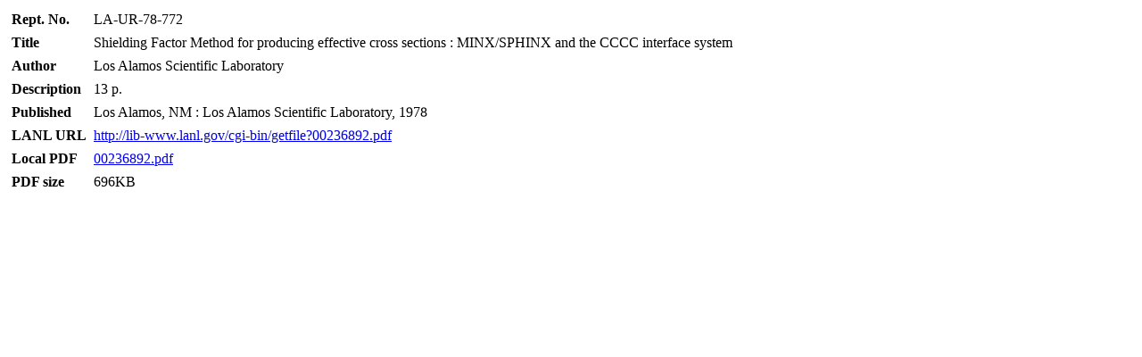

--- FILE ---
content_type: text/html; charset=utf-8
request_url: http://library.sciencemadness.org/lanl2_a/lib-www/la-pubs/00236892.html
body_size: 380
content:
<html><head><title>LA-UR-78-772</title></head>
<body><table cellpadding=3>
<tr><td><b>Rept. No.</b></td><td>LA-UR-78-772</td></tr>
<tr><td><b>Title</b></td><td>Shielding Factor Method for producing effective cross sections : MINX/SPHINX and the CCCC interface system</td></tr>
<tr><td><b>Author</b></td><td>Los Alamos Scientific Laboratory</td></tr>
<tr><td><b>Description</b></td><td>13 p.</td></tr>
<tr><td><b>Published</b></td><td>Los Alamos, NM : Los Alamos Scientific Laboratory, 1978</td></tr>
<tr><td><b>LANL URL</b></td>
<td><a href="http://lib-www.lanl.gov/cgi-bin/getfile?00236892.pdf">http://lib-www.lanl.gov/cgi-bin/getfile?00236892.pdf</a></td></tr>
<tr><td><b>Local PDF</b></td>
<td><a href="00236892.pdf">00236892.pdf</a></td></tr>
<tr><td><b>PDF size</b></td>
<td>696KB</td></tr>
</table></body></html>
